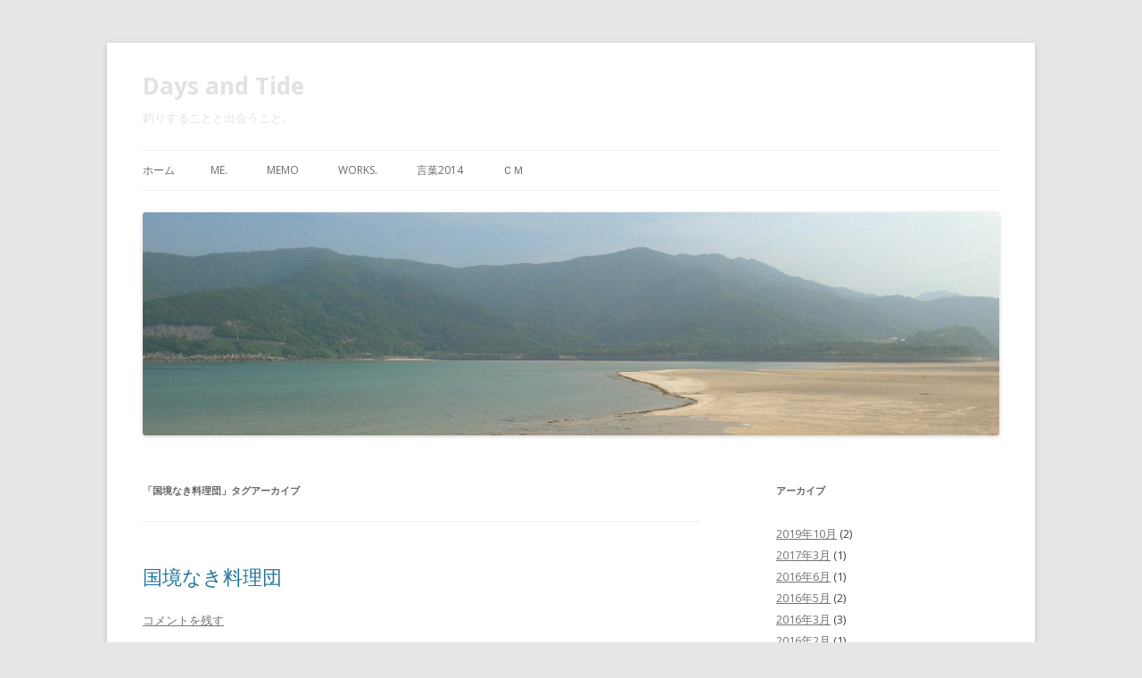

--- FILE ---
content_type: text/html; charset=UTF-8
request_url: http://daysandtide.upper.jp/?tag=%E5%9B%BD%E5%A2%83%E3%81%AA%E3%81%8D%E6%96%99%E7%90%86%E5%9B%A3
body_size: 7261
content:
<!DOCTYPE html>
<!--[if IE 7]>
<html class="ie ie7" lang="ja">
<![endif]-->
<!--[if IE 8]>
<html class="ie ie8" lang="ja">
<![endif]-->
<!--[if !(IE 7) & !(IE 8)]><!-->
<html lang="ja">
<!--<![endif]-->
<head>
<meta charset="UTF-8" />
<meta name="viewport" content="width=device-width" />
<title>国境なき料理団 | Days and Tide</title>
<link rel="profile" href="http://gmpg.org/xfn/11" />
<link rel="pingback" href="http://daysandtide.upper.jp/xmlrpc.php" />
<!--[if lt IE 9]>
<script src="http://daysandtide.upper.jp/wp-content/themes/twentytwelve/js/html5.js" type="text/javascript"></script>
<![endif]-->
<link rel='dns-prefetch' href='//fonts.googleapis.com' />
<link rel='dns-prefetch' href='//s.w.org' />
<link href='https://fonts.gstatic.com' crossorigin rel='preconnect' />
<link rel="alternate" type="application/rss+xml" title="Days and Tide &raquo; フィード" href="http://daysandtide.upper.jp/?feed=rss2" />
<link rel="alternate" type="application/rss+xml" title="Days and Tide &raquo; コメントフィード" href="http://daysandtide.upper.jp/?feed=comments-rss2" />
<link rel="alternate" type="application/rss+xml" title="Days and Tide &raquo; 国境なき料理団 タグのフィード" href="http://daysandtide.upper.jp/?feed=rss2&#038;tag=%e5%9b%bd%e5%a2%83%e3%81%aa%e3%81%8d%e6%96%99%e7%90%86%e5%9b%a3" />
		<script type="text/javascript">
			window._wpemojiSettings = {"baseUrl":"https:\/\/s.w.org\/images\/core\/emoji\/2.2.1\/72x72\/","ext":".png","svgUrl":"https:\/\/s.w.org\/images\/core\/emoji\/2.2.1\/svg\/","svgExt":".svg","source":{"concatemoji":"http:\/\/daysandtide.upper.jp\/wp-includes\/js\/wp-emoji-release.min.js?ver=4.7.29"}};
			!function(t,a,e){var r,n,i,o=a.createElement("canvas"),l=o.getContext&&o.getContext("2d");function c(t){var e=a.createElement("script");e.src=t,e.defer=e.type="text/javascript",a.getElementsByTagName("head")[0].appendChild(e)}for(i=Array("flag","emoji4"),e.supports={everything:!0,everythingExceptFlag:!0},n=0;n<i.length;n++)e.supports[i[n]]=function(t){var e,a=String.fromCharCode;if(!l||!l.fillText)return!1;switch(l.clearRect(0,0,o.width,o.height),l.textBaseline="top",l.font="600 32px Arial",t){case"flag":return(l.fillText(a(55356,56826,55356,56819),0,0),o.toDataURL().length<3e3)?!1:(l.clearRect(0,0,o.width,o.height),l.fillText(a(55356,57331,65039,8205,55356,57096),0,0),e=o.toDataURL(),l.clearRect(0,0,o.width,o.height),l.fillText(a(55356,57331,55356,57096),0,0),e!==o.toDataURL());case"emoji4":return l.fillText(a(55357,56425,55356,57341,8205,55357,56507),0,0),e=o.toDataURL(),l.clearRect(0,0,o.width,o.height),l.fillText(a(55357,56425,55356,57341,55357,56507),0,0),e!==o.toDataURL()}return!1}(i[n]),e.supports.everything=e.supports.everything&&e.supports[i[n]],"flag"!==i[n]&&(e.supports.everythingExceptFlag=e.supports.everythingExceptFlag&&e.supports[i[n]]);e.supports.everythingExceptFlag=e.supports.everythingExceptFlag&&!e.supports.flag,e.DOMReady=!1,e.readyCallback=function(){e.DOMReady=!0},e.supports.everything||(r=function(){e.readyCallback()},a.addEventListener?(a.addEventListener("DOMContentLoaded",r,!1),t.addEventListener("load",r,!1)):(t.attachEvent("onload",r),a.attachEvent("onreadystatechange",function(){"complete"===a.readyState&&e.readyCallback()})),(r=e.source||{}).concatemoji?c(r.concatemoji):r.wpemoji&&r.twemoji&&(c(r.twemoji),c(r.wpemoji)))}(window,document,window._wpemojiSettings);
		</script>
		<style type="text/css">
img.wp-smiley,
img.emoji {
	display: inline !important;
	border: none !important;
	box-shadow: none !important;
	height: 1em !important;
	width: 1em !important;
	margin: 0 .07em !important;
	vertical-align: -0.1em !important;
	background: none !important;
	padding: 0 !important;
}
</style>
<link rel='stylesheet' id='twentytwelve-fonts-css'  href='https://fonts.googleapis.com/css?family=Open+Sans:400italic,700italic,400,700&#038;subset=latin,latin-ext' type='text/css' media='all' />
<link rel='stylesheet' id='twentytwelve-style-css'  href='http://daysandtide.upper.jp/wp-content/themes/twentytwelve/style.css?ver=4.7.29' type='text/css' media='all' />
<!--[if lt IE 9]>
<link rel='stylesheet' id='twentytwelve-ie-css'  href='http://daysandtide.upper.jp/wp-content/themes/twentytwelve/css/ie.css?ver=20121010' type='text/css' media='all' />
<![endif]-->
<script type='text/javascript' src='http://daysandtide.upper.jp/wp-includes/js/swfobject.js?ver=2.2-20120417'></script>
<script type='text/javascript' src='http://daysandtide.upper.jp/wp-includes/js/jquery/jquery.js?ver=1.12.4'></script>
<script type='text/javascript' src='http://daysandtide.upper.jp/wp-includes/js/jquery/jquery-migrate.min.js?ver=1.4.1'></script>
<link rel='https://api.w.org/' href='http://daysandtide.upper.jp/?rest_route=/' />
<link rel="EditURI" type="application/rsd+xml" title="RSD" href="http://daysandtide.upper.jp/xmlrpc.php?rsd" />
<link rel="wlwmanifest" type="application/wlwmanifest+xml" href="http://daysandtide.upper.jp/wp-includes/wlwmanifest.xml" /> 
<meta name="generator" content="WordPress 4.7.29" />

<!-- Protected by WP-SpamFree v2.1.1.1 :: JS BEGIN -->
<script type="text/javascript" src="http://daysandtide.upper.jp/wp-content/plugins/wp-spamfree/js/wpsf-js.php"></script> 
<!-- Protected by WP-SpamFree v2.1.1.1 :: JS END -->

<!-- Vipers Video Quicktags v6.3.4 | http://www.viper007bond.com/wordpress-plugins/vipers-video-quicktags/ -->
<style type="text/css">
.vvqbox { display: block; max-width: 100%; visibility: visible !important; margin: 10px auto; } .vvqbox img { max-width: 100%; height: 100%; } .vvqbox object { max-width: 100%; } 
</style>
<script type="text/javascript">
// <![CDATA[
	var vvqflashvars = {};
	var vvqparams = { wmode: "opaque", allowfullscreen: "true", allowscriptaccess: "always" };
	var vvqattributes = {};
	var vvqexpressinstall = "http://daysandtide.upper.jp/wp-content/plugins/vipers-video-quicktags/resources/expressinstall.swf";
// ]]>
</script>
<script type="text/javascript">
//<![CDATA[
	var screen_res = ""; 
	function writeCookie(name,value,hours) {
		var the_cookie = name+"="+escape(value)+"; expires=";
		var expires = "";
		hours=hours+0; //convert to number
		if (hours > 0) { //0==expires on browser close
			var cdate = new Date();
			cdate.setTime(cdate.getTime()+(hours*60*60*1000));
			expires = expires+cdate.toGMTString();
		} 
		document.cookie = the_cookie+expires+"; path=/; domain=";
	}
	screen_res = screen.width+" x "+screen.height;
	if (screen_res==" x ") screen_res = window.screen.width+" x "+window.screen.height;
	if (screen_res==" x ") screen_res = screen.availWidth+" x "+screen.availHeight;
	if (screen_res!=" x ") { 
		writeCookie("wassup_screen_res",screen_res,"48"); //keep 2 days
	} else {
		screen_res = "";
	}
//]]>
</script>
	<style type="text/css" id="twentytwelve-header-css">
			.site-header h1 a,
		.site-header h2 {
			color: #e2e2e2;
		}
		</style>
	<link rel="icon" href="http://daysandtide.upper.jp/wp-content/uploads/2016/03/cropped-tao-32x32.jpg" sizes="32x32" />
<link rel="icon" href="http://daysandtide.upper.jp/wp-content/uploads/2016/03/cropped-tao-192x192.jpg" sizes="192x192" />
<link rel="apple-touch-icon-precomposed" href="http://daysandtide.upper.jp/wp-content/uploads/2016/03/cropped-tao-180x180.jpg" />
<meta name="msapplication-TileImage" content="http://daysandtide.upper.jp/wp-content/uploads/2016/03/cropped-tao-270x270.jpg" />
</head>

<body class="archive tag tag-75 custom-font-enabled single-author">
<div id="page" class="hfeed site">
	<header id="masthead" class="site-header" role="banner">
		<hgroup>
			<h1 class="site-title"><a href="http://daysandtide.upper.jp/" title="Days and Tide" rel="home">Days and Tide</a></h1>
			<h2 class="site-description">釣りすることと出会うこと。</h2>
		</hgroup>

		<nav id="site-navigation" class="main-navigation" role="navigation">
			<button class="menu-toggle">メニュー</button>
			<a class="assistive-text" href="#content" title="コンテンツへスキップ">コンテンツへスキップ</a>
			<div class="nav-menu"><ul>
<li ><a href="http://daysandtide.upper.jp/">ホーム</a></li><li class="page_item page-item-2"><a href="http://daysandtide.upper.jp/?page_id=2">me.</a></li>
<li class="page_item page-item-1856"><a href="http://daysandtide.upper.jp/?page_id=1856">MEMO</a></li>
<li class="page_item page-item-120"><a href="http://daysandtide.upper.jp/?page_id=120">works.</a></li>
<li class="page_item page-item-987"><a href="http://daysandtide.upper.jp/?page_id=987">言葉2014</a></li>
<li class="page_item page-item-1454"><a href="http://daysandtide.upper.jp/?page_id=1454">ＣＭ</a></li>
</ul></div>
		</nav><!-- #site-navigation -->

				<a href="http://daysandtide.upper.jp/"><img src="http://daysandtide.upper.jp/wp-content/uploads/2015/05/cropped-hama.jpg" class="header-image" width="1860" height="485" alt="Days and Tide" /></a>
			</header><!-- #masthead -->

	<div id="main" class="wrapper">
	<section id="primary" class="site-content">
		<div id="content" role="main">

					<header class="archive-header">
				<h1 class="archive-title">「<span>国境なき料理団</span>」タグアーカイブ</h1>

						</header><!-- .archive-header -->

			
	<article id="post-1460" class="post-1460 post type-post status-publish format-standard hentry category-days tag-75">
				<header class="entry-header">
			
						<h1 class="entry-title">
				<a href="http://daysandtide.upper.jp/?p=1460" rel="bookmark">国境なき料理団</a>
			</h1>
										<div class="comments-link">
					<a href="http://daysandtide.upper.jp/?p=1460#respond"><span class="leave-reply">コメントを残す</span></a>				</div><!-- .comments-link -->
					</header><!-- .entry-header -->

				<div class="entry-content">
			<p><span style="font-size: small;">「もう生まれ変わらないために、生まれてきた」</span><br />
<span style="font-size: small;">すごいこというなあ。</span></p>
<p><iframe src="http://www.youtube.com/embed/7348528VRxs" frameborder="0" width="560" height="315"></iframe></p>
<span style="clear:both;display:none;"><img src="http://daysandtide.upper.jp/wp-content/plugins/wp-spamfree/img/wpsf-img.php" width="0" height="0" alt="" style="border-style:none;width:0px;height:0px;display:none;" /></span>					</div><!-- .entry-content -->
		
		<footer class="entry-meta">
			カテゴリー: <a href="http://daysandtide.upper.jp/?cat=45" rel="category">Days</a> | タグ: <a href="http://daysandtide.upper.jp/?tag=%e5%9b%bd%e5%a2%83%e3%81%aa%e3%81%8d%e6%96%99%e7%90%86%e5%9b%a3" rel="tag">国境なき料理団</a> | 投稿日: <a href="http://daysandtide.upper.jp/?p=1460" title="22:16" rel="bookmark"><time class="entry-date" datetime="2012-09-27T22:16:51+00:00">2012/09/27</time></a> | <span class="by-author">投稿者: <span class="author vcard"><a class="url fn n" href="http://daysandtide.upper.jp/?author=1" title="たーちん の投稿をすべて表示" rel="author">たーちん</a></span></span>								</footer><!-- .entry-meta -->
	</article><!-- #post -->

		
		</div><!-- #content -->
	</section><!-- #primary -->


			<div id="secondary" class="widget-area" role="complementary">
			<aside id="archives-7" class="widget widget_archive"><h3 class="widget-title">アーカイブ</h3>		<ul>
			<li><a href='http://daysandtide.upper.jp/?m=201910'>2019年10月</a>&nbsp;(2)</li>
	<li><a href='http://daysandtide.upper.jp/?m=201703'>2017年3月</a>&nbsp;(1)</li>
	<li><a href='http://daysandtide.upper.jp/?m=201606'>2016年6月</a>&nbsp;(1)</li>
	<li><a href='http://daysandtide.upper.jp/?m=201605'>2016年5月</a>&nbsp;(2)</li>
	<li><a href='http://daysandtide.upper.jp/?m=201603'>2016年3月</a>&nbsp;(3)</li>
	<li><a href='http://daysandtide.upper.jp/?m=201602'>2016年2月</a>&nbsp;(1)</li>
	<li><a href='http://daysandtide.upper.jp/?m=201601'>2016年1月</a>&nbsp;(1)</li>
	<li><a href='http://daysandtide.upper.jp/?m=201512'>2015年12月</a>&nbsp;(1)</li>
	<li><a href='http://daysandtide.upper.jp/?m=201511'>2015年11月</a>&nbsp;(6)</li>
	<li><a href='http://daysandtide.upper.jp/?m=201510'>2015年10月</a>&nbsp;(3)</li>
	<li><a href='http://daysandtide.upper.jp/?m=201509'>2015年9月</a>&nbsp;(5)</li>
	<li><a href='http://daysandtide.upper.jp/?m=201508'>2015年8月</a>&nbsp;(1)</li>
	<li><a href='http://daysandtide.upper.jp/?m=201507'>2015年7月</a>&nbsp;(1)</li>
	<li><a href='http://daysandtide.upper.jp/?m=201506'>2015年6月</a>&nbsp;(2)</li>
	<li><a href='http://daysandtide.upper.jp/?m=201505'>2015年5月</a>&nbsp;(3)</li>
	<li><a href='http://daysandtide.upper.jp/?m=201504'>2015年4月</a>&nbsp;(2)</li>
	<li><a href='http://daysandtide.upper.jp/?m=201503'>2015年3月</a>&nbsp;(1)</li>
	<li><a href='http://daysandtide.upper.jp/?m=201501'>2015年1月</a>&nbsp;(2)</li>
	<li><a href='http://daysandtide.upper.jp/?m=201412'>2014年12月</a>&nbsp;(2)</li>
	<li><a href='http://daysandtide.upper.jp/?m=201411'>2014年11月</a>&nbsp;(1)</li>
	<li><a href='http://daysandtide.upper.jp/?m=201410'>2014年10月</a>&nbsp;(3)</li>
	<li><a href='http://daysandtide.upper.jp/?m=201409'>2014年9月</a>&nbsp;(2)</li>
	<li><a href='http://daysandtide.upper.jp/?m=201408'>2014年8月</a>&nbsp;(2)</li>
	<li><a href='http://daysandtide.upper.jp/?m=201407'>2014年7月</a>&nbsp;(3)</li>
	<li><a href='http://daysandtide.upper.jp/?m=201406'>2014年6月</a>&nbsp;(2)</li>
	<li><a href='http://daysandtide.upper.jp/?m=201405'>2014年5月</a>&nbsp;(5)</li>
	<li><a href='http://daysandtide.upper.jp/?m=201404'>2014年4月</a>&nbsp;(6)</li>
	<li><a href='http://daysandtide.upper.jp/?m=201403'>2014年3月</a>&nbsp;(2)</li>
	<li><a href='http://daysandtide.upper.jp/?m=201402'>2014年2月</a>&nbsp;(1)</li>
	<li><a href='http://daysandtide.upper.jp/?m=201401'>2014年1月</a>&nbsp;(6)</li>
	<li><a href='http://daysandtide.upper.jp/?m=201312'>2013年12月</a>&nbsp;(5)</li>
	<li><a href='http://daysandtide.upper.jp/?m=201311'>2013年11月</a>&nbsp;(1)</li>
	<li><a href='http://daysandtide.upper.jp/?m=201310'>2013年10月</a>&nbsp;(4)</li>
	<li><a href='http://daysandtide.upper.jp/?m=201309'>2013年9月</a>&nbsp;(3)</li>
	<li><a href='http://daysandtide.upper.jp/?m=201308'>2013年8月</a>&nbsp;(6)</li>
	<li><a href='http://daysandtide.upper.jp/?m=201307'>2013年7月</a>&nbsp;(5)</li>
	<li><a href='http://daysandtide.upper.jp/?m=201306'>2013年6月</a>&nbsp;(6)</li>
	<li><a href='http://daysandtide.upper.jp/?m=201305'>2013年5月</a>&nbsp;(4)</li>
	<li><a href='http://daysandtide.upper.jp/?m=201304'>2013年4月</a>&nbsp;(3)</li>
	<li><a href='http://daysandtide.upper.jp/?m=201303'>2013年3月</a>&nbsp;(2)</li>
	<li><a href='http://daysandtide.upper.jp/?m=201302'>2013年2月</a>&nbsp;(4)</li>
	<li><a href='http://daysandtide.upper.jp/?m=201301'>2013年1月</a>&nbsp;(5)</li>
	<li><a href='http://daysandtide.upper.jp/?m=201211'>2012年11月</a>&nbsp;(1)</li>
	<li><a href='http://daysandtide.upper.jp/?m=201210'>2012年10月</a>&nbsp;(6)</li>
	<li><a href='http://daysandtide.upper.jp/?m=201209'>2012年9月</a>&nbsp;(6)</li>
	<li><a href='http://daysandtide.upper.jp/?m=201208'>2012年8月</a>&nbsp;(2)</li>
	<li><a href='http://daysandtide.upper.jp/?m=201207'>2012年7月</a>&nbsp;(4)</li>
	<li><a href='http://daysandtide.upper.jp/?m=201206'>2012年6月</a>&nbsp;(4)</li>
	<li><a href='http://daysandtide.upper.jp/?m=201205'>2012年5月</a>&nbsp;(10)</li>
	<li><a href='http://daysandtide.upper.jp/?m=201204'>2012年4月</a>&nbsp;(7)</li>
	<li><a href='http://daysandtide.upper.jp/?m=201203'>2012年3月</a>&nbsp;(10)</li>
	<li><a href='http://daysandtide.upper.jp/?m=201202'>2012年2月</a>&nbsp;(9)</li>
	<li><a href='http://daysandtide.upper.jp/?m=201201'>2012年1月</a>&nbsp;(12)</li>
	<li><a href='http://daysandtide.upper.jp/?m=201112'>2011年12月</a>&nbsp;(3)</li>
	<li><a href='http://daysandtide.upper.jp/?m=201111'>2011年11月</a>&nbsp;(8)</li>
	<li><a href='http://daysandtide.upper.jp/?m=201110'>2011年10月</a>&nbsp;(6)</li>
	<li><a href='http://daysandtide.upper.jp/?m=201109'>2011年9月</a>&nbsp;(11)</li>
	<li><a href='http://daysandtide.upper.jp/?m=201108'>2011年8月</a>&nbsp;(11)</li>
	<li><a href='http://daysandtide.upper.jp/?m=201107'>2011年7月</a>&nbsp;(8)</li>
		</ul>
		</aside><aside id="categories-7" class="widget widget_categories"><h3 class="widget-title">カテゴリー</h3>		<ul>
	<li class="cat-item cat-item-45"><a href="http://daysandtide.upper.jp/?cat=45" >Days</a>
</li>
	<li class="cat-item cat-item-3"><a href="http://daysandtide.upper.jp/?cat=3" >Fishing</a>
</li>
	<li class="cat-item cat-item-29"><a href="http://daysandtide.upper.jp/?cat=29" >MUSIC</a>
</li>
	<li class="cat-item cat-item-64"><a href="http://daysandtide.upper.jp/?cat=64" >what moves you</a>
</li>
	<li class="cat-item cat-item-1"><a href="http://daysandtide.upper.jp/?cat=1" >未分類</a>
</li>
	<li class="cat-item cat-item-49"><a href="http://daysandtide.upper.jp/?cat=49" >磯</a>
</li>
	<li class="cat-item cat-item-41"><a href="http://daysandtide.upper.jp/?cat=41" >落語</a>
</li>
		</ul>
</aside><aside id="tag_cloud-7" class="widget widget_tag_cloud"><h3 class="widget-title">タグ</h3><div class="tagcloud"><a href='http://daysandtide.upper.jp/?tag=jogashima' class='tag-link-37 tag-link-position-1' title='1件のトピック' style='font-size: 8pt;'>jogashima</a>
<a href='http://daysandtide.upper.jp/?tag=yokohama' class='tag-link-6 tag-link-position-2' title='31件のトピック' style='font-size: 18.7215189873pt;'>yokohama</a>
<a href='http://daysandtide.upper.jp/?tag=%e3%81%90%e3%81%a0%e3%81%90%e3%81%a0' class='tag-link-34 tag-link-position-3' title='6件のトピック' style='font-size: 12.8734177215pt;'>ぐだぐだ</a>
<a href='http://daysandtide.upper.jp/?tag=%e3%82%a2%e3%82%aa%e3%83%aa%e3%82%a4%e3%82%ab' class='tag-link-15 tag-link-position-4' title='13件のトピック' style='font-size: 15.5316455696pt;'>アオリイカ</a>
<a href='http://daysandtide.upper.jp/?tag=%e3%82%a2%e3%82%ab%e3%83%8f%e3%82%bf' class='tag-link-13 tag-link-position-5' title='11件のトピック' style='font-size: 14.9113924051pt;'>アカハタ</a>
<a href='http://daysandtide.upper.jp/?tag=%e3%82%a2%e3%82%ab%e3%83%a1' class='tag-link-36 tag-link-position-6' title='1件のトピック' style='font-size: 8pt;'>アカメ</a>
<a href='http://daysandtide.upper.jp/?tag=%e3%82%a2%e3%83%8b%e3%82%ad%e5%b0%8f%e6%9e%97' class='tag-link-35 tag-link-position-7' title='20件のトピック' style='font-size: 17.0379746835pt;'>アニキ小林</a>
<a href='http://daysandtide.upper.jp/?tag=%e3%82%a4%e3%82%b7%e3%82%ac%e3%82%ad%e3%83%80%e3%82%a4' class='tag-link-23 tag-link-position-8' title='1件のトピック' style='font-size: 8pt;'>イシガキダイ</a>
<a href='http://daysandtide.upper.jp/?tag=%e3%82%a4%e3%83%8a%e3%83%80' class='tag-link-26 tag-link-position-9' title='7件のトピック' style='font-size: 13.3164556962pt;'>イナダ</a>
<a href='http://daysandtide.upper.jp/?tag=%e3%82%a4%e3%83%af%e3%81%a6%e3%82%8b' class='tag-link-118 tag-link-position-10' title='2件のトピック' style='font-size: 9.59493670886pt;'>イワてる</a>
<a href='http://daysandtide.upper.jp/?tag=%e3%82%a6%e3%83%80%e3%82%a6%e3%83%80' class='tag-link-11 tag-link-position-11' title='6件のトピック' style='font-size: 12.8734177215pt;'>ウダウダ</a>
<a href='http://daysandtide.upper.jp/?tag=%e3%82%a6%e3%83%81%e3%83%af%e3%82%a8%e3%83%93' class='tag-link-33 tag-link-position-12' title='1件のトピック' style='font-size: 8pt;'>ウチワエビ</a>
<a href='http://daysandtide.upper.jp/?tag=%e3%82%a8%e3%82%bd' class='tag-link-28 tag-link-position-13' title='3件のトピック' style='font-size: 10.6582278481pt;'>エソ</a>
<a href='http://daysandtide.upper.jp/?tag=%e3%82%aa%e3%82%aa%e3%83%a2%e3%83%b3%e3%83%8f%e3%82%bf' class='tag-link-17 tag-link-position-14' title='2件のトピック' style='font-size: 9.59493670886pt;'>オオモンハタ</a>
<a href='http://daysandtide.upper.jp/?tag=%e3%82%ab%e3%82%b5%e3%82%b4' class='tag-link-14 tag-link-position-15' title='19件のトピック' style='font-size: 16.8607594937pt;'>カサゴ</a>
<a href='http://daysandtide.upper.jp/?tag=%e3%82%ab%e3%83%b3%e3%83%91%e3%83%81' class='tag-link-19 tag-link-position-16' title='3件のトピック' style='font-size: 10.6582278481pt;'>カンパチ</a>
<a href='http://daysandtide.upper.jp/?tag=%e3%82%ad%e3%82%b8%e3%83%8f%e3%82%bf' class='tag-link-72 tag-link-position-17' title='4件のトピック' style='font-size: 11.5443037975pt;'>キジハタ</a>
<a href='http://daysandtide.upper.jp/?tag=%e3%82%ad%e3%82%b9' class='tag-link-20 tag-link-position-18' title='5件のトピック' style='font-size: 12.253164557pt;'>キス</a>
<a href='http://daysandtide.upper.jp/?tag=%e3%82%af%e3%82%a8' class='tag-link-25 tag-link-position-19' title='5件のトピック' style='font-size: 12.253164557pt;'>クエ</a>
<a href='http://daysandtide.upper.jp/?tag=%e3%82%b5%e3%83%90' class='tag-link-22 tag-link-position-20' title='2件のトピック' style='font-size: 9.59493670886pt;'>サバ</a>
<a href='http://daysandtide.upper.jp/?tag=%e3%82%b7%e3%83%bc%e3%83%90%e3%82%b9' class='tag-link-5 tag-link-position-21' title='40件のトピック' style='font-size: 19.6075949367pt;'>シーバス</a>
<a href='http://daysandtide.upper.jp/?tag=%e3%82%b8%e3%83%a3%e3%83%83%e3%82%af' class='tag-link-63 tag-link-position-22' title='6件のトピック' style='font-size: 12.8734177215pt;'>ジャック</a>
<a href='http://daysandtide.upper.jp/?tag=%e3%82%bd%e3%82%a6%e3%83%ab%e3%83%bb%e3%83%95%e3%82%a3%e3%83%ab' class='tag-link-40 tag-link-position-23' title='1件のトピック' style='font-size: 8pt;'>ソウル・フィル</a>
<a href='http://daysandtide.upper.jp/?tag=%e3%82%bf%e3%83%81%e3%82%a6%e3%82%aa' class='tag-link-67 tag-link-position-24' title='2件のトピック' style='font-size: 9.59493670886pt;'>タチウオ</a>
<a href='http://daysandtide.upper.jp/?tag=%e3%83%81%e3%83%8c' class='tag-link-12 tag-link-position-25' title='8件のトピック' style='font-size: 13.7594936709pt;'>チヌ</a>
<a href='http://daysandtide.upper.jp/?tag=%e3%83%92%e3%83%a9%e3%82%b9%e3%82%ba%e3%82%ad' class='tag-link-4 tag-link-position-26' title='44件のトピック' style='font-size: 19.9620253165pt;'>ヒラスズキ</a>
<a href='http://daysandtide.upper.jp/?tag=%e3%83%92%e3%83%a9%e3%83%9e%e3%82%b5' class='tag-link-38 tag-link-position-27' title='7件のトピック' style='font-size: 13.3164556962pt;'>ヒラマサ</a>
<a href='http://daysandtide.upper.jp/?tag=%e3%83%92%e3%83%a9%e3%83%a1' class='tag-link-76 tag-link-position-28' title='2件のトピック' style='font-size: 9.59493670886pt;'>ヒラメ</a>
<a href='http://daysandtide.upper.jp/?tag=%e3%83%95%e3%83%83%e3%82%bb%e3%83%b3%e3%83%9c' class='tag-link-18 tag-link-position-29' title='2件のトピック' style='font-size: 9.59493670886pt;'>フッセンボ</a>
<a href='http://daysandtide.upper.jp/?tag=%e3%83%98%e3%83%80%e3%82%a4' class='tag-link-111 tag-link-position-30' title='2件のトピック' style='font-size: 9.59493670886pt;'>ヘダイ</a>
<a href='http://daysandtide.upper.jp/?tag=%e3%83%9e%e3%82%b4%e3%83%81' class='tag-link-21 tag-link-position-31' title='3件のトピック' style='font-size: 10.6582278481pt;'>マゴチ</a>
<a href='http://daysandtide.upper.jp/?tag=%e3%83%9e%e3%82%bc%e3%83%bc%e3%83%ab' class='tag-link-32 tag-link-position-32' title='1件のトピック' style='font-size: 8pt;'>マゼール</a>
<a href='http://daysandtide.upper.jp/?tag=%e3%83%9e%e3%83%8f%e3%82%bf' class='tag-link-90 tag-link-position-33' title='3件のトピック' style='font-size: 10.6582278481pt;'>マハタ</a>
<a href='http://daysandtide.upper.jp/?tag=%e3%83%9e%e3%83%bc%e3%83%a9%e3%83%bc' class='tag-link-31 tag-link-position-34' title='1件のトピック' style='font-size: 8pt;'>マーラー</a>
<a href='http://daysandtide.upper.jp/?tag=%e3%83%a1%e3%82%b8%e3%83%8a' class='tag-link-8 tag-link-position-35' title='5件のトピック' style='font-size: 12.253164557pt;'>メジナ</a>
<a href='http://daysandtide.upper.jp/?tag=%e3%83%a1%e3%83%90%e3%83%ab' class='tag-link-7 tag-link-position-36' title='8件のトピック' style='font-size: 13.7594936709pt;'>メバル</a>
<a href='http://daysandtide.upper.jp/?tag=%e3%83%a4%e3%83%9e%e3%83%a1' class='tag-link-109 tag-link-position-37' title='2件のトピック' style='font-size: 9.59493670886pt;'>ヤマメ</a>
<a href='http://daysandtide.upper.jp/?tag=%e4%ba%94%e5%b3%b6' class='tag-link-9 tag-link-position-38' title='75件のトピック' style='font-size: 22pt;'>五島</a>
<a href='http://daysandtide.upper.jp/?tag=%e5%ae%ae%e5%b7%9d%e4%b8%b8' class='tag-link-39 tag-link-position-39' title='1件のトピック' style='font-size: 8pt;'>宮川丸</a>
<a href='http://daysandtide.upper.jp/?tag=%e5%b7%9d%e5%b4%8e%e6%96%b0%e5%a0%a4' class='tag-link-24 tag-link-position-40' title='7件のトピック' style='font-size: 13.3164556962pt;'>川崎新堤</a>
<a href='http://daysandtide.upper.jp/?tag=%e6%9c%a8%e6%9b%b4%e6%b4%a5' class='tag-link-48 tag-link-position-41' title='9件のトピック' style='font-size: 14.2025316456pt;'>木更津</a>
<a href='http://daysandtide.upper.jp/?tag=%e6%9d%b1%e4%ba%ac%e4%ba%a4%e9%9f%bf%e6%a5%bd%e5%9b%a3' class='tag-link-30 tag-link-position-42' title='1件のトピック' style='font-size: 8pt;'>東京交響楽団</a>
<a href='http://daysandtide.upper.jp/?tag=%e7%a6%8f%e5%b2%a1' class='tag-link-79 tag-link-position-43' title='9件のトピック' style='font-size: 14.2025316456pt;'>福岡</a>
<a href='http://daysandtide.upper.jp/?tag=%e9%98%b2%e6%b3%a2%e5%a0%a4%e3%81%ae%e4%ba%ba%e3%80%85' class='tag-link-113 tag-link-position-44' title='3件のトピック' style='font-size: 10.6582278481pt;'>防波堤の人々</a>
<a href='http://daysandtide.upper.jp/?tag=%e9%ab%98%e7%9f%a5' class='tag-link-16 tag-link-position-45' title='1件のトピック' style='font-size: 8pt;'>高知</a></div>
</aside><aside id="linkcat-10" class="widget widget_links"><h3 class="widget-title">link</h3>
	<ul class='xoxo blogroll'>
<li><a href="http://khulmann.com/">Khul&#039;s Emotional Weather Report</a></li>
<li><a href="http://takoyanikki.blogspot.com/">たこや記</a></li>
<li><a href="http://iwateru-sw.blogspot.jp/" rel="friend" title="すばらしい">イワテル坊主</a></li>
<li><a href="http://yurapuka.net/goto/">五島　島ブログ</a></li>
<li><a href="http://www.01-radio.com/vision/category/nakamura_tadashi/goto/" title="Jwaveのショートプログラム「Vision」のブログサイト。ここで故郷五島のことを書いてます。番組の原稿も書いてます。">五島のはなし。</a></li>
<li><a href="http://shimamarche.blogspot.com/">島マルシェ</a></li>
<li><a href="http://gaviel.blogspot.com/">猫日和は釣り日和</a></li>
<li><a href="http://blog.kikuyatomoki.com/">菊谷知樹ブログ　アレンジャー、コンポーザー、ギタリスト</a></li>
<li><a href="http://gotofishing.blog.jp" title="新上五島町は、アキラさんのブログ">釣り人の聖地</a></li>
<li><a href="http://teukuu-aki.blogspot.com/">釣空</a></li>

	</ul>
</aside>
		</div><!-- #secondary -->
		</div><!-- #main .wrapper -->
	<footer id="colophon" role="contentinfo">
		<div class="site-info">
						<a href="https://ja.wordpress.org/" title="セマンティックなパブリッシングツール">Proudly powered by WordPress</a>
		</div><!-- .site-info -->
	</footer><!-- #colophon -->
</div><!-- #page -->


<!--[if IE]>
<script language=javascript>
//<![CDATA[
	if (screen_res=="") {
		screen_res = screen.width + " x " + screen.height;
	}
	if (screen_res!=" x ") {
		var cdate = new Date();
		cdate.setTime(cdate.getTime()+(48*60*60*1000));
		var cexpires = cdate.toGMTString();
		//var the_cookie = "wassup_screen_res="+escape(screen_res)+"; expires="+cexpires;
		document.cookie = "wassup_screen_res=" + escape(screen_res)+ "; path=/; domain=" + document.domain;

	}
//]]>
</script>
<![endif]--><!--
<p class="small"> WassUp 1.8.3 timestamp: 2026-01-20 05:29:34PM UTC (02:29AM)<br />
If above timestamp is not current time, this page is cached.</p> -->
<script type='text/javascript' src='http://daysandtide.upper.jp/wp-content/themes/twentytwelve/js/navigation.js?ver=20140711'></script>
<script type='text/javascript' src='http://daysandtide.upper.jp/wp-includes/js/wp-embed.min.js?ver=4.7.29'></script>
</body>
</html>